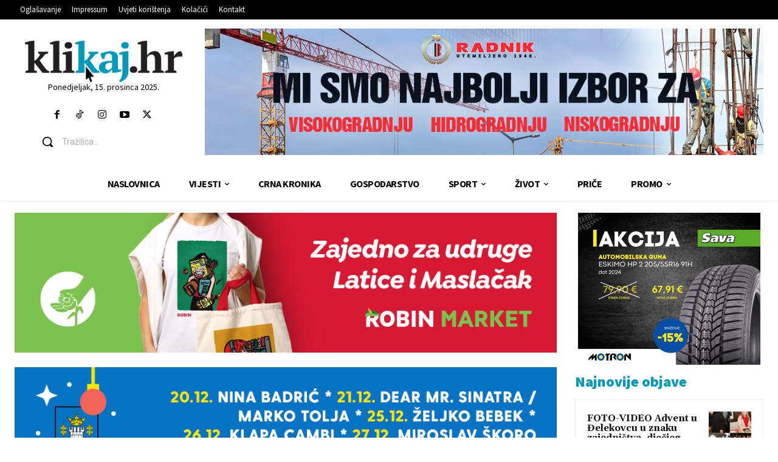

--- FILE ---
content_type: text/html; charset=utf-8
request_url: https://www.google.com/recaptcha/api2/anchor?ar=1&k=6LdbaOQUAAAAAFS5dG7y50EKB7xEMpIocgQ0rO6Y&co=aHR0cHM6Ly93d3cua2xpa2FqLmhyOjQ0Mw..&hl=en&v=7gg7H51Q-naNfhmCP3_R47ho&size=invisible&anchor-ms=20000&execute-ms=15000&cb=bu9oq1s4fmi5
body_size: 48160
content:
<!DOCTYPE HTML><html dir="ltr" lang="en"><head><meta http-equiv="Content-Type" content="text/html; charset=UTF-8">
<meta http-equiv="X-UA-Compatible" content="IE=edge">
<title>reCAPTCHA</title>
<style type="text/css">
/* cyrillic-ext */
@font-face {
  font-family: 'Roboto';
  font-style: normal;
  font-weight: 400;
  font-stretch: 100%;
  src: url(//fonts.gstatic.com/s/roboto/v48/KFO7CnqEu92Fr1ME7kSn66aGLdTylUAMa3GUBHMdazTgWw.woff2) format('woff2');
  unicode-range: U+0460-052F, U+1C80-1C8A, U+20B4, U+2DE0-2DFF, U+A640-A69F, U+FE2E-FE2F;
}
/* cyrillic */
@font-face {
  font-family: 'Roboto';
  font-style: normal;
  font-weight: 400;
  font-stretch: 100%;
  src: url(//fonts.gstatic.com/s/roboto/v48/KFO7CnqEu92Fr1ME7kSn66aGLdTylUAMa3iUBHMdazTgWw.woff2) format('woff2');
  unicode-range: U+0301, U+0400-045F, U+0490-0491, U+04B0-04B1, U+2116;
}
/* greek-ext */
@font-face {
  font-family: 'Roboto';
  font-style: normal;
  font-weight: 400;
  font-stretch: 100%;
  src: url(//fonts.gstatic.com/s/roboto/v48/KFO7CnqEu92Fr1ME7kSn66aGLdTylUAMa3CUBHMdazTgWw.woff2) format('woff2');
  unicode-range: U+1F00-1FFF;
}
/* greek */
@font-face {
  font-family: 'Roboto';
  font-style: normal;
  font-weight: 400;
  font-stretch: 100%;
  src: url(//fonts.gstatic.com/s/roboto/v48/KFO7CnqEu92Fr1ME7kSn66aGLdTylUAMa3-UBHMdazTgWw.woff2) format('woff2');
  unicode-range: U+0370-0377, U+037A-037F, U+0384-038A, U+038C, U+038E-03A1, U+03A3-03FF;
}
/* math */
@font-face {
  font-family: 'Roboto';
  font-style: normal;
  font-weight: 400;
  font-stretch: 100%;
  src: url(//fonts.gstatic.com/s/roboto/v48/KFO7CnqEu92Fr1ME7kSn66aGLdTylUAMawCUBHMdazTgWw.woff2) format('woff2');
  unicode-range: U+0302-0303, U+0305, U+0307-0308, U+0310, U+0312, U+0315, U+031A, U+0326-0327, U+032C, U+032F-0330, U+0332-0333, U+0338, U+033A, U+0346, U+034D, U+0391-03A1, U+03A3-03A9, U+03B1-03C9, U+03D1, U+03D5-03D6, U+03F0-03F1, U+03F4-03F5, U+2016-2017, U+2034-2038, U+203C, U+2040, U+2043, U+2047, U+2050, U+2057, U+205F, U+2070-2071, U+2074-208E, U+2090-209C, U+20D0-20DC, U+20E1, U+20E5-20EF, U+2100-2112, U+2114-2115, U+2117-2121, U+2123-214F, U+2190, U+2192, U+2194-21AE, U+21B0-21E5, U+21F1-21F2, U+21F4-2211, U+2213-2214, U+2216-22FF, U+2308-230B, U+2310, U+2319, U+231C-2321, U+2336-237A, U+237C, U+2395, U+239B-23B7, U+23D0, U+23DC-23E1, U+2474-2475, U+25AF, U+25B3, U+25B7, U+25BD, U+25C1, U+25CA, U+25CC, U+25FB, U+266D-266F, U+27C0-27FF, U+2900-2AFF, U+2B0E-2B11, U+2B30-2B4C, U+2BFE, U+3030, U+FF5B, U+FF5D, U+1D400-1D7FF, U+1EE00-1EEFF;
}
/* symbols */
@font-face {
  font-family: 'Roboto';
  font-style: normal;
  font-weight: 400;
  font-stretch: 100%;
  src: url(//fonts.gstatic.com/s/roboto/v48/KFO7CnqEu92Fr1ME7kSn66aGLdTylUAMaxKUBHMdazTgWw.woff2) format('woff2');
  unicode-range: U+0001-000C, U+000E-001F, U+007F-009F, U+20DD-20E0, U+20E2-20E4, U+2150-218F, U+2190, U+2192, U+2194-2199, U+21AF, U+21E6-21F0, U+21F3, U+2218-2219, U+2299, U+22C4-22C6, U+2300-243F, U+2440-244A, U+2460-24FF, U+25A0-27BF, U+2800-28FF, U+2921-2922, U+2981, U+29BF, U+29EB, U+2B00-2BFF, U+4DC0-4DFF, U+FFF9-FFFB, U+10140-1018E, U+10190-1019C, U+101A0, U+101D0-101FD, U+102E0-102FB, U+10E60-10E7E, U+1D2C0-1D2D3, U+1D2E0-1D37F, U+1F000-1F0FF, U+1F100-1F1AD, U+1F1E6-1F1FF, U+1F30D-1F30F, U+1F315, U+1F31C, U+1F31E, U+1F320-1F32C, U+1F336, U+1F378, U+1F37D, U+1F382, U+1F393-1F39F, U+1F3A7-1F3A8, U+1F3AC-1F3AF, U+1F3C2, U+1F3C4-1F3C6, U+1F3CA-1F3CE, U+1F3D4-1F3E0, U+1F3ED, U+1F3F1-1F3F3, U+1F3F5-1F3F7, U+1F408, U+1F415, U+1F41F, U+1F426, U+1F43F, U+1F441-1F442, U+1F444, U+1F446-1F449, U+1F44C-1F44E, U+1F453, U+1F46A, U+1F47D, U+1F4A3, U+1F4B0, U+1F4B3, U+1F4B9, U+1F4BB, U+1F4BF, U+1F4C8-1F4CB, U+1F4D6, U+1F4DA, U+1F4DF, U+1F4E3-1F4E6, U+1F4EA-1F4ED, U+1F4F7, U+1F4F9-1F4FB, U+1F4FD-1F4FE, U+1F503, U+1F507-1F50B, U+1F50D, U+1F512-1F513, U+1F53E-1F54A, U+1F54F-1F5FA, U+1F610, U+1F650-1F67F, U+1F687, U+1F68D, U+1F691, U+1F694, U+1F698, U+1F6AD, U+1F6B2, U+1F6B9-1F6BA, U+1F6BC, U+1F6C6-1F6CF, U+1F6D3-1F6D7, U+1F6E0-1F6EA, U+1F6F0-1F6F3, U+1F6F7-1F6FC, U+1F700-1F7FF, U+1F800-1F80B, U+1F810-1F847, U+1F850-1F859, U+1F860-1F887, U+1F890-1F8AD, U+1F8B0-1F8BB, U+1F8C0-1F8C1, U+1F900-1F90B, U+1F93B, U+1F946, U+1F984, U+1F996, U+1F9E9, U+1FA00-1FA6F, U+1FA70-1FA7C, U+1FA80-1FA89, U+1FA8F-1FAC6, U+1FACE-1FADC, U+1FADF-1FAE9, U+1FAF0-1FAF8, U+1FB00-1FBFF;
}
/* vietnamese */
@font-face {
  font-family: 'Roboto';
  font-style: normal;
  font-weight: 400;
  font-stretch: 100%;
  src: url(//fonts.gstatic.com/s/roboto/v48/KFO7CnqEu92Fr1ME7kSn66aGLdTylUAMa3OUBHMdazTgWw.woff2) format('woff2');
  unicode-range: U+0102-0103, U+0110-0111, U+0128-0129, U+0168-0169, U+01A0-01A1, U+01AF-01B0, U+0300-0301, U+0303-0304, U+0308-0309, U+0323, U+0329, U+1EA0-1EF9, U+20AB;
}
/* latin-ext */
@font-face {
  font-family: 'Roboto';
  font-style: normal;
  font-weight: 400;
  font-stretch: 100%;
  src: url(//fonts.gstatic.com/s/roboto/v48/KFO7CnqEu92Fr1ME7kSn66aGLdTylUAMa3KUBHMdazTgWw.woff2) format('woff2');
  unicode-range: U+0100-02BA, U+02BD-02C5, U+02C7-02CC, U+02CE-02D7, U+02DD-02FF, U+0304, U+0308, U+0329, U+1D00-1DBF, U+1E00-1E9F, U+1EF2-1EFF, U+2020, U+20A0-20AB, U+20AD-20C0, U+2113, U+2C60-2C7F, U+A720-A7FF;
}
/* latin */
@font-face {
  font-family: 'Roboto';
  font-style: normal;
  font-weight: 400;
  font-stretch: 100%;
  src: url(//fonts.gstatic.com/s/roboto/v48/KFO7CnqEu92Fr1ME7kSn66aGLdTylUAMa3yUBHMdazQ.woff2) format('woff2');
  unicode-range: U+0000-00FF, U+0131, U+0152-0153, U+02BB-02BC, U+02C6, U+02DA, U+02DC, U+0304, U+0308, U+0329, U+2000-206F, U+20AC, U+2122, U+2191, U+2193, U+2212, U+2215, U+FEFF, U+FFFD;
}
/* cyrillic-ext */
@font-face {
  font-family: 'Roboto';
  font-style: normal;
  font-weight: 500;
  font-stretch: 100%;
  src: url(//fonts.gstatic.com/s/roboto/v48/KFO7CnqEu92Fr1ME7kSn66aGLdTylUAMa3GUBHMdazTgWw.woff2) format('woff2');
  unicode-range: U+0460-052F, U+1C80-1C8A, U+20B4, U+2DE0-2DFF, U+A640-A69F, U+FE2E-FE2F;
}
/* cyrillic */
@font-face {
  font-family: 'Roboto';
  font-style: normal;
  font-weight: 500;
  font-stretch: 100%;
  src: url(//fonts.gstatic.com/s/roboto/v48/KFO7CnqEu92Fr1ME7kSn66aGLdTylUAMa3iUBHMdazTgWw.woff2) format('woff2');
  unicode-range: U+0301, U+0400-045F, U+0490-0491, U+04B0-04B1, U+2116;
}
/* greek-ext */
@font-face {
  font-family: 'Roboto';
  font-style: normal;
  font-weight: 500;
  font-stretch: 100%;
  src: url(//fonts.gstatic.com/s/roboto/v48/KFO7CnqEu92Fr1ME7kSn66aGLdTylUAMa3CUBHMdazTgWw.woff2) format('woff2');
  unicode-range: U+1F00-1FFF;
}
/* greek */
@font-face {
  font-family: 'Roboto';
  font-style: normal;
  font-weight: 500;
  font-stretch: 100%;
  src: url(//fonts.gstatic.com/s/roboto/v48/KFO7CnqEu92Fr1ME7kSn66aGLdTylUAMa3-UBHMdazTgWw.woff2) format('woff2');
  unicode-range: U+0370-0377, U+037A-037F, U+0384-038A, U+038C, U+038E-03A1, U+03A3-03FF;
}
/* math */
@font-face {
  font-family: 'Roboto';
  font-style: normal;
  font-weight: 500;
  font-stretch: 100%;
  src: url(//fonts.gstatic.com/s/roboto/v48/KFO7CnqEu92Fr1ME7kSn66aGLdTylUAMawCUBHMdazTgWw.woff2) format('woff2');
  unicode-range: U+0302-0303, U+0305, U+0307-0308, U+0310, U+0312, U+0315, U+031A, U+0326-0327, U+032C, U+032F-0330, U+0332-0333, U+0338, U+033A, U+0346, U+034D, U+0391-03A1, U+03A3-03A9, U+03B1-03C9, U+03D1, U+03D5-03D6, U+03F0-03F1, U+03F4-03F5, U+2016-2017, U+2034-2038, U+203C, U+2040, U+2043, U+2047, U+2050, U+2057, U+205F, U+2070-2071, U+2074-208E, U+2090-209C, U+20D0-20DC, U+20E1, U+20E5-20EF, U+2100-2112, U+2114-2115, U+2117-2121, U+2123-214F, U+2190, U+2192, U+2194-21AE, U+21B0-21E5, U+21F1-21F2, U+21F4-2211, U+2213-2214, U+2216-22FF, U+2308-230B, U+2310, U+2319, U+231C-2321, U+2336-237A, U+237C, U+2395, U+239B-23B7, U+23D0, U+23DC-23E1, U+2474-2475, U+25AF, U+25B3, U+25B7, U+25BD, U+25C1, U+25CA, U+25CC, U+25FB, U+266D-266F, U+27C0-27FF, U+2900-2AFF, U+2B0E-2B11, U+2B30-2B4C, U+2BFE, U+3030, U+FF5B, U+FF5D, U+1D400-1D7FF, U+1EE00-1EEFF;
}
/* symbols */
@font-face {
  font-family: 'Roboto';
  font-style: normal;
  font-weight: 500;
  font-stretch: 100%;
  src: url(//fonts.gstatic.com/s/roboto/v48/KFO7CnqEu92Fr1ME7kSn66aGLdTylUAMaxKUBHMdazTgWw.woff2) format('woff2');
  unicode-range: U+0001-000C, U+000E-001F, U+007F-009F, U+20DD-20E0, U+20E2-20E4, U+2150-218F, U+2190, U+2192, U+2194-2199, U+21AF, U+21E6-21F0, U+21F3, U+2218-2219, U+2299, U+22C4-22C6, U+2300-243F, U+2440-244A, U+2460-24FF, U+25A0-27BF, U+2800-28FF, U+2921-2922, U+2981, U+29BF, U+29EB, U+2B00-2BFF, U+4DC0-4DFF, U+FFF9-FFFB, U+10140-1018E, U+10190-1019C, U+101A0, U+101D0-101FD, U+102E0-102FB, U+10E60-10E7E, U+1D2C0-1D2D3, U+1D2E0-1D37F, U+1F000-1F0FF, U+1F100-1F1AD, U+1F1E6-1F1FF, U+1F30D-1F30F, U+1F315, U+1F31C, U+1F31E, U+1F320-1F32C, U+1F336, U+1F378, U+1F37D, U+1F382, U+1F393-1F39F, U+1F3A7-1F3A8, U+1F3AC-1F3AF, U+1F3C2, U+1F3C4-1F3C6, U+1F3CA-1F3CE, U+1F3D4-1F3E0, U+1F3ED, U+1F3F1-1F3F3, U+1F3F5-1F3F7, U+1F408, U+1F415, U+1F41F, U+1F426, U+1F43F, U+1F441-1F442, U+1F444, U+1F446-1F449, U+1F44C-1F44E, U+1F453, U+1F46A, U+1F47D, U+1F4A3, U+1F4B0, U+1F4B3, U+1F4B9, U+1F4BB, U+1F4BF, U+1F4C8-1F4CB, U+1F4D6, U+1F4DA, U+1F4DF, U+1F4E3-1F4E6, U+1F4EA-1F4ED, U+1F4F7, U+1F4F9-1F4FB, U+1F4FD-1F4FE, U+1F503, U+1F507-1F50B, U+1F50D, U+1F512-1F513, U+1F53E-1F54A, U+1F54F-1F5FA, U+1F610, U+1F650-1F67F, U+1F687, U+1F68D, U+1F691, U+1F694, U+1F698, U+1F6AD, U+1F6B2, U+1F6B9-1F6BA, U+1F6BC, U+1F6C6-1F6CF, U+1F6D3-1F6D7, U+1F6E0-1F6EA, U+1F6F0-1F6F3, U+1F6F7-1F6FC, U+1F700-1F7FF, U+1F800-1F80B, U+1F810-1F847, U+1F850-1F859, U+1F860-1F887, U+1F890-1F8AD, U+1F8B0-1F8BB, U+1F8C0-1F8C1, U+1F900-1F90B, U+1F93B, U+1F946, U+1F984, U+1F996, U+1F9E9, U+1FA00-1FA6F, U+1FA70-1FA7C, U+1FA80-1FA89, U+1FA8F-1FAC6, U+1FACE-1FADC, U+1FADF-1FAE9, U+1FAF0-1FAF8, U+1FB00-1FBFF;
}
/* vietnamese */
@font-face {
  font-family: 'Roboto';
  font-style: normal;
  font-weight: 500;
  font-stretch: 100%;
  src: url(//fonts.gstatic.com/s/roboto/v48/KFO7CnqEu92Fr1ME7kSn66aGLdTylUAMa3OUBHMdazTgWw.woff2) format('woff2');
  unicode-range: U+0102-0103, U+0110-0111, U+0128-0129, U+0168-0169, U+01A0-01A1, U+01AF-01B0, U+0300-0301, U+0303-0304, U+0308-0309, U+0323, U+0329, U+1EA0-1EF9, U+20AB;
}
/* latin-ext */
@font-face {
  font-family: 'Roboto';
  font-style: normal;
  font-weight: 500;
  font-stretch: 100%;
  src: url(//fonts.gstatic.com/s/roboto/v48/KFO7CnqEu92Fr1ME7kSn66aGLdTylUAMa3KUBHMdazTgWw.woff2) format('woff2');
  unicode-range: U+0100-02BA, U+02BD-02C5, U+02C7-02CC, U+02CE-02D7, U+02DD-02FF, U+0304, U+0308, U+0329, U+1D00-1DBF, U+1E00-1E9F, U+1EF2-1EFF, U+2020, U+20A0-20AB, U+20AD-20C0, U+2113, U+2C60-2C7F, U+A720-A7FF;
}
/* latin */
@font-face {
  font-family: 'Roboto';
  font-style: normal;
  font-weight: 500;
  font-stretch: 100%;
  src: url(//fonts.gstatic.com/s/roboto/v48/KFO7CnqEu92Fr1ME7kSn66aGLdTylUAMa3yUBHMdazQ.woff2) format('woff2');
  unicode-range: U+0000-00FF, U+0131, U+0152-0153, U+02BB-02BC, U+02C6, U+02DA, U+02DC, U+0304, U+0308, U+0329, U+2000-206F, U+20AC, U+2122, U+2191, U+2193, U+2212, U+2215, U+FEFF, U+FFFD;
}
/* cyrillic-ext */
@font-face {
  font-family: 'Roboto';
  font-style: normal;
  font-weight: 900;
  font-stretch: 100%;
  src: url(//fonts.gstatic.com/s/roboto/v48/KFO7CnqEu92Fr1ME7kSn66aGLdTylUAMa3GUBHMdazTgWw.woff2) format('woff2');
  unicode-range: U+0460-052F, U+1C80-1C8A, U+20B4, U+2DE0-2DFF, U+A640-A69F, U+FE2E-FE2F;
}
/* cyrillic */
@font-face {
  font-family: 'Roboto';
  font-style: normal;
  font-weight: 900;
  font-stretch: 100%;
  src: url(//fonts.gstatic.com/s/roboto/v48/KFO7CnqEu92Fr1ME7kSn66aGLdTylUAMa3iUBHMdazTgWw.woff2) format('woff2');
  unicode-range: U+0301, U+0400-045F, U+0490-0491, U+04B0-04B1, U+2116;
}
/* greek-ext */
@font-face {
  font-family: 'Roboto';
  font-style: normal;
  font-weight: 900;
  font-stretch: 100%;
  src: url(//fonts.gstatic.com/s/roboto/v48/KFO7CnqEu92Fr1ME7kSn66aGLdTylUAMa3CUBHMdazTgWw.woff2) format('woff2');
  unicode-range: U+1F00-1FFF;
}
/* greek */
@font-face {
  font-family: 'Roboto';
  font-style: normal;
  font-weight: 900;
  font-stretch: 100%;
  src: url(//fonts.gstatic.com/s/roboto/v48/KFO7CnqEu92Fr1ME7kSn66aGLdTylUAMa3-UBHMdazTgWw.woff2) format('woff2');
  unicode-range: U+0370-0377, U+037A-037F, U+0384-038A, U+038C, U+038E-03A1, U+03A3-03FF;
}
/* math */
@font-face {
  font-family: 'Roboto';
  font-style: normal;
  font-weight: 900;
  font-stretch: 100%;
  src: url(//fonts.gstatic.com/s/roboto/v48/KFO7CnqEu92Fr1ME7kSn66aGLdTylUAMawCUBHMdazTgWw.woff2) format('woff2');
  unicode-range: U+0302-0303, U+0305, U+0307-0308, U+0310, U+0312, U+0315, U+031A, U+0326-0327, U+032C, U+032F-0330, U+0332-0333, U+0338, U+033A, U+0346, U+034D, U+0391-03A1, U+03A3-03A9, U+03B1-03C9, U+03D1, U+03D5-03D6, U+03F0-03F1, U+03F4-03F5, U+2016-2017, U+2034-2038, U+203C, U+2040, U+2043, U+2047, U+2050, U+2057, U+205F, U+2070-2071, U+2074-208E, U+2090-209C, U+20D0-20DC, U+20E1, U+20E5-20EF, U+2100-2112, U+2114-2115, U+2117-2121, U+2123-214F, U+2190, U+2192, U+2194-21AE, U+21B0-21E5, U+21F1-21F2, U+21F4-2211, U+2213-2214, U+2216-22FF, U+2308-230B, U+2310, U+2319, U+231C-2321, U+2336-237A, U+237C, U+2395, U+239B-23B7, U+23D0, U+23DC-23E1, U+2474-2475, U+25AF, U+25B3, U+25B7, U+25BD, U+25C1, U+25CA, U+25CC, U+25FB, U+266D-266F, U+27C0-27FF, U+2900-2AFF, U+2B0E-2B11, U+2B30-2B4C, U+2BFE, U+3030, U+FF5B, U+FF5D, U+1D400-1D7FF, U+1EE00-1EEFF;
}
/* symbols */
@font-face {
  font-family: 'Roboto';
  font-style: normal;
  font-weight: 900;
  font-stretch: 100%;
  src: url(//fonts.gstatic.com/s/roboto/v48/KFO7CnqEu92Fr1ME7kSn66aGLdTylUAMaxKUBHMdazTgWw.woff2) format('woff2');
  unicode-range: U+0001-000C, U+000E-001F, U+007F-009F, U+20DD-20E0, U+20E2-20E4, U+2150-218F, U+2190, U+2192, U+2194-2199, U+21AF, U+21E6-21F0, U+21F3, U+2218-2219, U+2299, U+22C4-22C6, U+2300-243F, U+2440-244A, U+2460-24FF, U+25A0-27BF, U+2800-28FF, U+2921-2922, U+2981, U+29BF, U+29EB, U+2B00-2BFF, U+4DC0-4DFF, U+FFF9-FFFB, U+10140-1018E, U+10190-1019C, U+101A0, U+101D0-101FD, U+102E0-102FB, U+10E60-10E7E, U+1D2C0-1D2D3, U+1D2E0-1D37F, U+1F000-1F0FF, U+1F100-1F1AD, U+1F1E6-1F1FF, U+1F30D-1F30F, U+1F315, U+1F31C, U+1F31E, U+1F320-1F32C, U+1F336, U+1F378, U+1F37D, U+1F382, U+1F393-1F39F, U+1F3A7-1F3A8, U+1F3AC-1F3AF, U+1F3C2, U+1F3C4-1F3C6, U+1F3CA-1F3CE, U+1F3D4-1F3E0, U+1F3ED, U+1F3F1-1F3F3, U+1F3F5-1F3F7, U+1F408, U+1F415, U+1F41F, U+1F426, U+1F43F, U+1F441-1F442, U+1F444, U+1F446-1F449, U+1F44C-1F44E, U+1F453, U+1F46A, U+1F47D, U+1F4A3, U+1F4B0, U+1F4B3, U+1F4B9, U+1F4BB, U+1F4BF, U+1F4C8-1F4CB, U+1F4D6, U+1F4DA, U+1F4DF, U+1F4E3-1F4E6, U+1F4EA-1F4ED, U+1F4F7, U+1F4F9-1F4FB, U+1F4FD-1F4FE, U+1F503, U+1F507-1F50B, U+1F50D, U+1F512-1F513, U+1F53E-1F54A, U+1F54F-1F5FA, U+1F610, U+1F650-1F67F, U+1F687, U+1F68D, U+1F691, U+1F694, U+1F698, U+1F6AD, U+1F6B2, U+1F6B9-1F6BA, U+1F6BC, U+1F6C6-1F6CF, U+1F6D3-1F6D7, U+1F6E0-1F6EA, U+1F6F0-1F6F3, U+1F6F7-1F6FC, U+1F700-1F7FF, U+1F800-1F80B, U+1F810-1F847, U+1F850-1F859, U+1F860-1F887, U+1F890-1F8AD, U+1F8B0-1F8BB, U+1F8C0-1F8C1, U+1F900-1F90B, U+1F93B, U+1F946, U+1F984, U+1F996, U+1F9E9, U+1FA00-1FA6F, U+1FA70-1FA7C, U+1FA80-1FA89, U+1FA8F-1FAC6, U+1FACE-1FADC, U+1FADF-1FAE9, U+1FAF0-1FAF8, U+1FB00-1FBFF;
}
/* vietnamese */
@font-face {
  font-family: 'Roboto';
  font-style: normal;
  font-weight: 900;
  font-stretch: 100%;
  src: url(//fonts.gstatic.com/s/roboto/v48/KFO7CnqEu92Fr1ME7kSn66aGLdTylUAMa3OUBHMdazTgWw.woff2) format('woff2');
  unicode-range: U+0102-0103, U+0110-0111, U+0128-0129, U+0168-0169, U+01A0-01A1, U+01AF-01B0, U+0300-0301, U+0303-0304, U+0308-0309, U+0323, U+0329, U+1EA0-1EF9, U+20AB;
}
/* latin-ext */
@font-face {
  font-family: 'Roboto';
  font-style: normal;
  font-weight: 900;
  font-stretch: 100%;
  src: url(//fonts.gstatic.com/s/roboto/v48/KFO7CnqEu92Fr1ME7kSn66aGLdTylUAMa3KUBHMdazTgWw.woff2) format('woff2');
  unicode-range: U+0100-02BA, U+02BD-02C5, U+02C7-02CC, U+02CE-02D7, U+02DD-02FF, U+0304, U+0308, U+0329, U+1D00-1DBF, U+1E00-1E9F, U+1EF2-1EFF, U+2020, U+20A0-20AB, U+20AD-20C0, U+2113, U+2C60-2C7F, U+A720-A7FF;
}
/* latin */
@font-face {
  font-family: 'Roboto';
  font-style: normal;
  font-weight: 900;
  font-stretch: 100%;
  src: url(//fonts.gstatic.com/s/roboto/v48/KFO7CnqEu92Fr1ME7kSn66aGLdTylUAMa3yUBHMdazQ.woff2) format('woff2');
  unicode-range: U+0000-00FF, U+0131, U+0152-0153, U+02BB-02BC, U+02C6, U+02DA, U+02DC, U+0304, U+0308, U+0329, U+2000-206F, U+20AC, U+2122, U+2191, U+2193, U+2212, U+2215, U+FEFF, U+FFFD;
}

</style>
<link rel="stylesheet" type="text/css" href="https://www.gstatic.com/recaptcha/releases/7gg7H51Q-naNfhmCP3_R47ho/styles__ltr.css">
<script nonce="cxnJpVhQPYLwZnSxGPbLOA" type="text/javascript">window['__recaptcha_api'] = 'https://www.google.com/recaptcha/api2/';</script>
<script type="text/javascript" src="https://www.gstatic.com/recaptcha/releases/7gg7H51Q-naNfhmCP3_R47ho/recaptcha__en.js" nonce="cxnJpVhQPYLwZnSxGPbLOA">
      
    </script></head>
<body><div id="rc-anchor-alert" class="rc-anchor-alert"></div>
<input type="hidden" id="recaptcha-token" value="[base64]">
<script type="text/javascript" nonce="cxnJpVhQPYLwZnSxGPbLOA">
      recaptcha.anchor.Main.init("[\x22ainput\x22,[\x22bgdata\x22,\x22\x22,\[base64]/[base64]/UltIKytdPWE6KGE8MjA0OD9SW0grK109YT4+NnwxOTI6KChhJjY0NTEyKT09NTUyOTYmJnErMTxoLmxlbmd0aCYmKGguY2hhckNvZGVBdChxKzEpJjY0NTEyKT09NTYzMjA/[base64]/MjU1OlI/[base64]/[base64]/[base64]/[base64]/[base64]/[base64]/[base64]/[base64]/[base64]/[base64]\x22,\[base64]\\u003d\\u003d\x22,\x22w4Y5wrfCtlHCksKlGMO4w6vDrSQdwrFYwohlwpNCwrLDmlzDv3rCgF9Pw6zCmsOLwpnDmV/CgMOlw7XDgXvCjRLCgB3DksOLenLDnhLDqMOUwo/ClcKcMMK1S8KBHsODEcOUw7DCmcOYwrDChF4tDgAdQlJmasKLC8OZw6rDo8O5wq5fwqPDjFYpNcKjSzJHLsOvTkZ4w4ItwqEeGMKMdMOEGsKHesO8GcK+w581eG/DvcOiw4s/b8KRwqd1w53Cs2/[base64]/CoQQQUsKGIcOZQcK2w4/Dokp0Gn/CksOlwqEew6YpwqjCt8KCwpV3f0gmD8K/ZMKGwp9qw55OwpQgVMKiwpVww6tYwrYjw7vDrcOoNcO/UDN4w5zCp8KxM8O2LyjCqcO8w6nDncKMwqQmacKzworCri3DtsKpw5/DqcOmX8OewrrCiMO4EsKUwp/Dp8OzVcOEwqliKsKAworCgcOba8OCBcONFjPDp0sAw45+w53Ck8KYF8KFw6nDqVh5woDCosK5wphNeDvCoMOubcK4wozCtmnCvxY/[base64]/ClAMCwr44Q8OLw68YwqwkLMOUWcK7w7bDoMKWYsKcwrABw5jDkcK9Mh0ZL8K5EzjCj8O8wo9fw55FwqQkwq7DrsODa8KXw5DCssKbwq0xVl7DkcKNw6/[base64]/CiHnDisORw4YxwqnCvlLDphkERgzChncETMKtFsKCO8OGesO6JcOTQF7DpMKoBMO2w4HDnMKCNsKzw7dVOSrCllnDtAvCrcOsw7RRAWHCuynCqXBIwr5jw6pTw41XRnpQwqwYHcO5w5Fxwo50M3HCn8Oyw4HDh8OwwowSOhzDpDkeIMOEWMOdw4QLwpvCgMOia8O5w4/DgSHDlD/CmWLDoWXDr8KKJVfDoC1DImTCqMOCwojDhsKRw7HCtMOmwoLDszdhPidnwrPDnS9rYS0UEEo3QcOFwonCoSY8wqrDtwVfwqwIYcK7JsOZwpPCocORUg/Di8KsDEYFw4vDmMOiGxUtw7dMRcKlwrjDm8ORwpUNwoplw5/CkcK9C8OqdX4BbcORw7owwpjCgcKQesKYwpLDnn7DhMKNHcK8RcKyw5tgw5vDpTVJw6LDu8KIw6HDumnCnsOROcKfKFdmBS8bJBVIw4p1ZMKPLMK2w4zCjcOpw4HDjgHDgMOpBEDCsVzCmMOHwoVmKw8swpVMw6h0woLClMO/w7jDicKvY8OWD3Mww6MOwqlFwpU1w4/Dt8OURSTCgMK7MUzCpw7DgTzDh8ORwpDCtsOqUMKsRsKDw4M/EsOhCcKyw6YBWXrDjUrDkcONw6PDnUEMHMKfw740ZlEobCMEw7DCrWDCjFgMYXLDpXLCkMKvw4fDtcKRw5/CvUhXwpjCjnHDscOnw7jDhkJDw5NkC8OQwozCq2YqwoPDhMKVw4VvwrfDh2/DqnHCp3LClsOjw4XDuzjDpMKnZMO2ZA7DqMOCZcKUEn10ccKnWcOpw4TDmMOzU8K+wrLCi8KLTsOaw4FRw5LDk8Kew49JC3zCoMOjw5IaZMOffifDv8KoUR/ChFd2f8OsAznDlQgsWsO8OcOHMMK1fTJhfQoGwrrDsX4Zw5YxKMOsw5XCiMOkw7RYwq1owoTCucKcesONw5pYdQzDvsOCfsObwpdNw6kaw4/CssOXwoQVw4nDpMKdw6Uyw47Di8KpwozCrMKdw7NBBkTDlcOYKsOcwrvDjng3wqnDkXRkw7Qdw78fMcKSw4JCw7F8w5/Cih4Hwq7CtcOELlbCvRVIH2ARw5d3PsO/ViQJwp4ew4DDgsK+DMKQZsKiQiDCh8OpbBjCi8OtBWgfRMOiw67DhnnDqEUlZMK/N37DiMKoQhFLe8Kdw4fDlMOgHXc6wqzDuxHDt8KLwrvCpMOew6oTwoPClDoIw5l9wohKw4MVSQTChMKzwpwawr5SMkchw5AUG8OYw4nDqw1gKMOlWcKZHsKow4HDvMOTP8KQB8KBw6rCmQ/DnFHCnz/CmsKHwo/[base64]/[base64]/wr1jWsKFw4nDhMOSw6Y1I8Oiw7TDl8OWw6oCFyXCgcKOZ8K4VBXDryI6wqnDkXvCk1hfwrTCqcK/[base64]/Ch8KQY2bDscKvw4t6LkdaMcOQecK9DhEtE1LDmHLCtn0Kw4jDjsKSw7BeRQ/DmE5ATcONw4/CjDLCvGPCj8KGc8Oxwok/G8K3FVl5w4k4CMOlKT1qw67DpHIQI2Bmw4LCvUQawo1mw7oOZwEUUMO4wqZow7laDsOww5ADa8KbDsKCax/CqsOFOlBcwr3CkMK9IyooCBjDu8OHw598JBI5w60QwrTCnMK6dsO7w6MMw4jDiEDDhsKowoTDr8OJWsOFAsOiw4PDm8KDSsKgN8KuwrLDsWPDoGPClBRMMijDv8O/wqjDnijCtsOmwoxZw47CtkIbw7nDtQI7WMKVe2XDkWbDtCXDshbCksK/wrMCGcKlQcOMCMK3ecOrw4HCj8KYw45/wotIwoQ+DXvDuHbDsMKxT8Okw4AUw4LDr2nDt8OmXDIsNsOMaMK5fmHDs8OHPTRcacO7wq8IGWrDgkwVwrEadcKADHQqwp/DqFHDjcOiwpJoE8KJwqTCknYUw7pSVsKiQi/Chx/DtAIOdyzCt8OEwrnDvDweIU8WJsONwpR1wq9fwqbCsTIWHgHCiz3DmsK7bRfDgMOtwpMBw5AFwqgxwpxCW8KCNG1FasODwqTCr3NGw6/DssOuwo5ubsOKNcOtw4pLwo3CtRbCg8KOwo3CgcOSwr9iw5jDt8KTRDVyw6nCrcKzw5YWUcOyRQUiw5s7QlPDjMOqw6BuXsOoWixNwr3CiWJiOk9gAMKXwpTCt19cw4lzZcKvCsOnwpPDn2HDkDTChsODTMOwZhvCksKYwpnCmEEowqZzw7dCG8KKwppjTA/[base64]/CoCbDusKlQUJ6CMOUDcOfw4zDgX5ywq/DgXLDjF/Cm8O8w5lxU3/CrMOpZxBNw7cKwpwXwq7CgMOaX1k8wpbCq8Kaw4gwd2fDpMOPw5jCtnxNw67ClsKQPBt2JMO2FsOtw4/DtTLDi8KOwpnCgsO1I8OYVMKWJcOMw6HCiUXDt2xHwpPCq0RMAB5xwrAGbm0mwonClmPDn8KZJcOCW8OSX8ONworDl8KORsOswrrCisOfYcOFw6/DncKAJQPDjjbCvFzDpxQ8UCEbwq7DhzDCtMOVw4bClsOowqJDJcKKwqV5HyxswrVcw7JrwpLCg3QRw5HClTlLNcO+wpPDqMKzdVDClsOSFMObHsKBCg86TmfCqsK6ccK4woF7w4/CjANKwoYcw4vCkcK4bGZWRhoowpjDuSnCl2LClFXDrsOWN8Orw6zDiALDvcKCYknDmwpTw4IUGsO/wo3DocKaPsOUwrzCjsKBLUPCplzCli3CmnTDkwc0w600YsO8WsKGw5ojO8KZw7fCv8Ksw5A4EE7DmsOfA0BhB8OXe8OPfQnCqjjCgMO0w4onNB3ClQdgw5U/BcOJK3JzwoDDssKQKcKrw6fCnBVDVMKYZktGKcKtfi3Do8ODZ2vCi8KIwqpHNcK+w6/DusOVGnkKQyPDrH8OSMK1RR/CjMOxwp3ChsOdGsKyw4wzbsKQScKUVm82Iz/DqANhw4gEwqfDpMO6JMO0a8Oxf3J3eR7DphYkwq/Cu0fCsydrf2gZw7x5UMKew6V9XVvCqcO4OsOjb8OLD8OQYVdKPzPDp2fCusOkUMKhIMOHw6/[base64]/CmcOpw5TCtcO6w4QsHcKMO0oKJEBsVsOAacOLasOUWwvChhDDo8O7w5plRGPDp8KBw47DpRpHVsKHwptUw6Jtw5EbwqXCnVlUR3/Dtm/[base64]/CoXbCkMK+wqNPw4c6w7kYwrsuwr/DghQWHcOJcMOBw7HCu2Fbw71xwrUHBcOmwpLCvj7ChcKQPMOEIMORwpfDswrDnSZjw4/CuMO+w5Zcwpdww4TDscOKdi/Cn1MIFBfCr2rCmx/DqzhDOTrClMKFJDRawqDCgl/[base64]/TcKIwrLDvz9tI8KEHsKHXcKrDMOEAS7DjVzClcKteMKDH09ww4ZYISPCvMK1wr4qd8KfM8K+w5TCpALCuDHDhB8fEMOBY8OTwoXDpCDDhCxRSHvDlkNjwrxvwqxkwrXCi27DmMKeci7Dl8KMwo14KMOowqPDmG/DvcKYwrs3wpdHd8O/fMOvGsK8YsKHEcOxamvClUnCmMOLw6rDpyXCsjY+w5wSLlzDrsKkw6/DscOndFjDgQbDocKRw5XDgW1LecKpwo91w5LDhz7DisK3wqVQwp8LaWvDgSMhWxvDv8KiFcOAA8ORwrjDtGx1YsKswph0w63Cl39gT8O4wrMywpXDhsKyw69/wqszFTdiw4wHGQrCjMKBwowyw6nDoTwQwrUHaH9JWgrCv0FkworDnsKaccKKBMOVUQrCiMKQw4XDgcO9w7xtwpZlAH/CohTCl055w5DDljggE1rCrlZZQkA7w4DDscOsw4ozw7TDlsO1DsKAMMKGDMKwC09Qw57DvzjCqxHDuA/CtU7CuMKNAcONX3kcLFdqHMOGw4kFw6JgXcKBwofDr2gFKRUUw7HCtzsXPh/DuTQdwovCnwEII8KjasK/wrXCmk9HwqcMw5bDmMKIw57CuSU5wodMw4lDwoLDuzxyw6cHPww9wpoUKsOpw4jDqgwTw4QwCMOVwpfCisOLwrXCpyJSFX0VNDHCm8KZcWfCqT1KIsKhAMOqwrpvw5bCi8OWWV5EQMOde8OCS8OHw7E6wonCpsOOIMK/DsOUw7dkA2dUwp9/wptxejkTKFHCqcKARE/DkcOkwrLCshbCp8KmwoXDqBEmWwEZw7LDsMOrTmEzw5d+HycJLR7DqCwsw5PCosOvPBw3WWs+w6HCuC7CnRTCkcK4w7nDogBEw7dFw7A1JcOlw6HDpl1Kw6IgFnxMw6UEF8K1Og/[base64]/QndtVUhneglbwrhQwpDDqFURw542w6kiwoE4w7I6w4UwwoE1w4bDrg/CghZ1w63DiGlQEVo4Un4hwrV/Ng0jRXPDhsO1w5vDgXrDqE7DiXTCr1IrMVNaV8OrwqnDpgdoRMKNwqB5wrjDvMKAwqpqwoMfR8Ooe8OpLRfCgMOFw6lud8OXwoJKw4bCkQvDtcO0JhDDqVoyZVTCmcO7fsKXwpsXw5TDocO3w4/Cv8KAHsObwoJ0w4nCpRHChcOSwpDCksK4wq1rwq53OHALwp0oMsKsNMOVwrgVw77ChcONw6wXKhnCoMOWw4PCjQDDmcO+RMOmw7HCkcOjw7nChMKnw6vDoxEaIWQvAMO0ShXDpDLCi2ILRH0CUcOfw5DDpsK4YsOvw5s/F8KDNcKjwqUrwocPY8Kvw5QPwofCpEktQlgZwr7CqULDiMKqIVTCgcKvwrk8wqHChgbDuzIUw6AwBsK5wpQiwpU4CEnCtsKAw7Y1wpbDmj3CiFZVBA/DksOIdAJzwrx5wopeM2fCnQ/[base64]/DjMKwdUBew4jDlMO3w6cGwovDuyTCpE/[base64]/[base64]/DksKxacKBBjDCvMOALQoDeAcBw6sxWsKOwrjCscOfwocjfcKvI2IwwqbCm2FzbMKvwojCgER7f29YwqjDjcOGdsK2wqnCvQkmRsKIfQ/DiHTCtB0hw5d2TMOuYsKmwrrCjSHDmQofTcOsw7N+ZsOOwrvDisK8w7k6MG8Lw5PCi8OiUFNuDGHDkhIFbMKeLMKJC0VPw47CrRnDn8KIKsOlVsKTJMOURsK8KcOswrFxwqt/PDDDkx4FGG/DjjfDglYMw4sSSzZLdSEdOyXCm8K/[base64]/[base64]/w7Uuw7rChsOfwr9ifRFFIcKFw7B6wr7DvcO3QsOlHMOow5DCj8Kte1YYwqrCj8KhOcKGS8KBwq7ChMOqw7V0RVsldsOudUV3MlopwrjCq8KXTxZME2QUOsK/[base64]/DpxzCqkrDkSrDqiccw6fCgcK+D8Oiw4k9wpc+wqjCosK2SnBTE3Bpwr/DocOdw5Aawo/DpHrChjN2X2bCosOARzzDuMOJWlHDtcKcWGPDkSnDlsO5CjrCpBjDkcK4wqFWUMOQCnNKw7hRwr/[base64]/[base64]/VEXDv8Kff8OPIcKzHxJdXcOPPsKZamZNHgjDqMOFw7RhYMOHbHE8HHF5w4zDtMOyEEvDmzDCpXTDj3jDocO0wqIkNcONwrTCvQ/Ct8K/YDHDu106Ux1NSMO4ecK9WmXDuihFw4YzCzfCucKuw5bCjcOHBA8dw5HDlExMVBDChcK7w6DCl8OVwp3Cm8KbwqXDt8ODwrdocnHCm8KfGHsCL8K/w5Uqw4PChMOOw4LDoRXDjMKqwrzDoMKHwp9ZTMK7BUnDj8KBesKkbcOYw5LDj0kWwosJw4AICcKBVBnClMKJwr/[base64]/E18tcsKXUx7CvsKmw6rDg8OlKnHCtcKrc2TDu8OfX0XDvj5Iwr3CpWgcw6rDtDdxDDzDrcOBR00tUil4wrHDqn1vCGgSwqZNEsOnwqEVCsKMwoQSw5gbUMOYwr/DpHYHwoHDi2vChMOOcWbDu8Ond8OGXcKEw5zDmMKRLmEEw4fDpTt0HcOUw6EiQgDDoCEtw7pJPUJMw5fCs3Z8woPDgcOHXcKNwpzCgTbDgUE7w5LDpDxufxpzGXnDpGx6BcOwWh/CksOcwoJMRAFtwqohwooaFFvChsKMflxMPEERw5LCt8OYVATCjHrCvkcyTcOUfMOtwoIqwprCkMO1w6HCtcOjwp8OI8K8wpJnFMKbwrLCiwbDm8KNwrvChE0Rw7XCg3DDqiLCj8OIIizDoDcdw7bCpBFhw5rDgMKzwoXChWzCgcKLw49Ww4fCmE3Cs8KKcAszw5/Cky/DmcK5JsKWe8Ohak7Ci31HTsK4TMKxCDzCtMOkw49IGiHDuEhzGsKAwrDDnMOEFMOIG8K/O8Kow63DvFTDtjTCoMKmLcK0w5FzwqfDqU1+c2bCvBPCtl4MX018w5/DnGLCp8K5KRPCgMO4UMK9D8O/X0PCiMO5w6fDmcOwUDfDkW/Dmlc4w7vDucKTw7DCksKTwphSelvCu8KgwosuL8Omw6nCki/DgsO9w4fDv1BWFMOdwrULJ8KewqLCiCd5KlnDknIew4TCg8KOw5IwS2/[base64]/wpLChVUTLXw7wpdsw7/DnCbCqx8jwrXCpQNhKl7CjnNzwoLCjB3DhcODemdqPcO6w6zCrMK9w48zPsKZw43DjzvCogfDlV05w51AaEE/w4dlwrQmw4UuFMOtdD7DjMOvByTDplbCm1/[base64]/DqcOAe1/[base64]/DgsOyX8KTVVjDkWDCiQvDtsKcwpXCp8OVw53DogUbwqTDlsK3GMOyw4EOVcKXcsKVw5tCXMK1wqQ/JcOYw4jCkBEkBhrDq8OGcSgXw49cw53CicKTFsK7woEIw4fCv8OeJXkmTcK7KsOmw5XDqGDDu8KTw7rCh8KsGMOIwoLCh8KuFHHDucOmGMONwohcCh0YOMOCw5F5IcORwo7CvCbDpMKeWTnCjVnDiMKpIsKKw5PDmcK1w6A+w4gzw6Mww5c2wprDhgtTw7/DmcO5XmVLw6Y6woBnw740w4McJ8KqwrPDoj9eMsOSO8OJwpHCkMOIOS3DvlnDnMOYRcKZZATDp8Opw4vDs8KDZifDnxwxwoA0wpDCqwR6w486f1/[base64]/by1IPcKufVHCmQwrw4LCscKRCcOaw4rDiSfCixPDh0vDigfCk8OWw6PDo8KEw5IJw73ClWXDtMOlOyZ2wqAGwrHDnMK3wobCqcO5wqNewrXDiMKhEWzCtU/[base64]/w4/DksOnasKWwr/CsQ9hRn7Dr8Oew77CkQvChsOaecOmdMOBSxrCtcONwr7Dp8KXwofDrsKNcz/DlW07wrp1YcOiGsO8G1jCmCJ8Jjkaw63DihU6ckNqUMK1XsKawogdw4F3JMK1YzXDiUPCt8KFdX7CgRtnJ8OYwr3Cl3PCpsKSw7h7SgbCtcOtwofDuAQow7nDrHPDkMO6w5TChybDhXHDrcKEw4lTLMOCAcKsw79gRFjCvkgtWsO5wrU3wpfDsHvDlR/DssOQwpvDnlnCqcKgwp7DlcKUEEhrKMOewrHCj8OyF2vDnFLDpMKMe0PDqMK3csOGw6TDiybDisKpw4vCtQtvw4IcwqTDk8K7wpXCrzZNXB/Ci0HDg8OyecKMJjgeHxoyL8KCwrd2w6LCr14lw5URwrRTMG5zw59zAAHDmD/DnRJTw6oIw6bDusO4fcK9U1kqwpLCn8KXGyRAw7s/w4wtJGfDucKKwoYMf8Ojw5rCkxACasOnwrLDtBBxw7hREsOMUl7DkWnCjcKdwoVuw5PCqMO5wofCkcOiL1LDgsOKw6scPsOKwpDDgmQpw4BKH0B/wolCw4rCmMOtaAJlw5Mqw6jCnsKSX8KEwo9Zw4k6XsKewqAFw4bDhBd8exAwwoEGw7/DmsKzwrHCuUtmwokmwp/DqhbDqMOhwrgNbMOUEz/CkXwIaXnDncOVLsKPw75fWXTCqTgVW8OJw7zDv8OZw5/CqcOEw7/CpsO4dSLCgsKFLsOhw7PCoglxOcOQw53CvcKcwqXCshvCisObCSRyYcOGM8KCczxKUMObOR3Cq8KOEQY7w50aWmVUwoHDg8Ouw7rDqMOObwJdwrAlw6o9worCmRBywpUAwpbDucOTRMK4wo/CgWLCucO2JgEvJ8KSw4HCmSceb3zCh3nDtxwRwo/DvMKOOU/DpERtB8O4wqDCr3/DmcOPw4Rhwql9dWYULiNgw77CkMOUwpB/GTrDuD7Dk8Ovw7TCjy3Ds8OwKCDDisKsDcKCTsKvwpPCqRXCp8Kmw4HCqA7DtMORw5rCqMO8w7VDw5V3ZcO3aizCgcKHw4DCkEfCo8OLw4fDryI7YcOjwq/[base64]/wq5LKsODw4coCsKpwpDDl8OxwqY3wofCpcOnRsKYw5TDgMKIH8OuScK2w7RPwoXDhBpLG1/[base64]/X1HCkzdtwp/Clk1hX8OuwpRFRmLDrMKxXGbCqMOWb8KWMcOmEMKvO17Cu8Ojwp7Cs8Kxw4HCuQRGw7Eiw7EVwptRbcKuwrcjLGDDl8OdWkPDuRstfl8cCCrCocKAw77DpsKnwobCjFXChgx/MxnCvkpNC8K9w6DDmsOiwpDDmcO4WsO2f3nCgsKNwpQrwpA6L8OSTcObZcKgwrwBIiBKTcKqSsOuw6/CvE9KKljDgcOBHDQyWcKHU8OwIitREsKqwqV9w6llVGvCsXYbwprCozBNWjUaw6/DqsKFw44SEl/DhsOkwoUUfClJw4cmw4tJJcKxdQLCv8ONwpjCiSV8EcO2wot7w5MjPsOMfMOcwpQ7TEoaQcKMwprCkznCohc5wo1Mw5/[base64]/CnhoSdXfCiTvDrgJDw6Q3woLCjChLw7HCmMK+wr8MVALDimjCtMO1FHjDlMKswpMTKcOiw4LDgCdjw4oTwqLDkMO9w6gZw4RpBlfDkBQ4w4pYwpbDmcOaGE3CoG8HFmzCocOKwr8iwqTCuRrDg8OBw4vCrcK9OkI3wqZvw78AO8K9a8KWwpPDvcO6wrfDrsKLw4QObx/Ch3lpAlZow59mDsKdw7N3wr5swpzCo8KscMOmWxDCgGTCmUrCosOwOmBUw5zDt8OAf3vCo2kwwoTDq8K9w67DqQogwpYKXXfCtcOmw4BGwphzwoYiwqfCgzHCvMKLeDnCgE8AB2/DtcOew5/[base64]/wp4gw79yacOUwrPCjAR8wpZ5R20Gwp53wpV2HsKvXsOIw6/Cm8Ojw4gOw7jCjMKuw6nDq8OFF2rDpCXCqEodTTd9JmLCu8OJZsKAV8KsN8OPG8OHZsO0DsOTw57DmwEvUMOBb20Nw6PCmAXDk8OHwprClATDiDgMw4M5worCmkcPwp7CuMKJwrzDrGLCg2/DtD7Cq1Aaw7/[base64]/CnMK8GCzDvMK8w5DCkMOQw5vCv8KAwp0gwowIwq5oYSRUwo4ewrI1wo/DlQLCr3tNASpHwprDkRBSw6bDusKhw7fDugQ6BMK3w5NQw7LCnMOya8O8GhPCjRTDvnbCuBUtw59fwpbCqztMQ8O4b8K/K8K9w4xtFVhYLxvDvcOFU0QMw57CvFrCh0TCosKPUcKww4IlwplvwrMJw6bCmwvCgA9bZTgOGWDCgxzCoy/[base64]/DrMOiwrfCtsKuf8OACk92wqJ8w6/Cl8Oxw4DDsSssYHxhCQh7w55vwqI8w5UseMKLwpF7wpYKwpzChsOxN8K0JCtLbT/DksOzw6ZRKMKgwr9qbsKtwqEdG8OWVcOGU8KqXcKPwobDmn3DosOMfjpDT8KWwp96woPDqGZMbcKzwqk8GRXDmwwLPkEsZjDDjMKew5vCiX/CnsKQw70dw4kswqgwIcO7w6o/w487w77Di2J2LsKyw6k0w7YjwqrCim81K1bCkMO8cQ9Iw5DDv8OWwrnDiXfDp8OaaUUTABAqwr4+w4HDlC/CiSxSwr40dG7CqcK5bcOPQ8K1w6PCtMKpwr7DgSbDlm5Kw4nCgMK7w7hfOMKzb0DCqsO5TX7DjT9IwqhiwrwtNFfCum8hwr7CusKzwocXw4U/[base64]/[base64]/CrR/CgsK/wqfDjnTDmHHCrsO0w7jDmcOZEsKADsKbw5RYFsK1wrssw4DCrsKQVsOiw4LDrlFowoTDjQwOw6FTwovCjTAPwoDDqcOJw5JJNcKOXcOUdBXCmyR7VUQrOsO6IsKkw6cmMk/DjU7CmHXDu8K5wr3DmR0OwonDtHfDpS/[base64]/wr5Cw5fChzoqw5dGwqnDssORPz0Sw7FmbsKDCcOBHzpYw6zDgsO+TwdqwpLCgxcsw7psCMKmwo4QwoJiw4MPDMKOw7sPw6IhcSxoaMO6wrQLwoHCn1UOcmXCkFoFwr/DscOIwrU+wqHCpgBZf8K2FcKACnV1w7kVw5nClsKyD8Orw5dMw5oMJMOgwoYsHgxYEsOZNsKcw5/CtsOMCsOXHzzDmiwiOhlWTXN8wrbCrsKmIMKCJ8Kpw7nDqTLCsC/CkAFFwr5sw63DrXoDOxV5UMO7TDNLw7zCt3DCu8KHw6ZSwrXCpcKXw5zCjMKQw4V+wofCr1hZw4TCgsK/w7XCvsOvw5fDsxMhwrtdw4bDosOKwpfDqmHCk8O/w79FMgBCGljDt3BVZBDDtRrCqAlrbMOYwofDpG/Ct3NvEsK7wo9jIMKCRQTCnMOAwotQKsOFChbCqMO3wo3DtMORw4jCs1PCh086Ug4Pw5rDg8OjCMK3XElBB8O+w6hiw7bDqMONwpbDhsKNwqvDr8OGJHfCgWABwpdWw7DCg8KBfDHDuSdqwogqw4XDt8Osw5PCm3sbwrLCkFEBwr9vBXDClsKow7/[base64]/[base64]/DhsKaQxzCkTTClCNRVcKyw6kBwq/DvMKBwopGwr10w5Q9BEUsLWYrFnzCmMKDRcKJcCw+NMOawq0JQcO3w5hlasKOCQ9Iwo1AAMOHwovCl8KvQxRgw4VOw4XCuDjCscKFw4NmPB7CuMKcw4zCrmlIf8KWwrLDvl7Dl8Kmw7V1w5F1GHLCpsO/w7DDtXnDnMKxd8OZViNqwqjDu2QQOz0jwoxDw6DCuMOXwoTDhsOuwpjDhlHCtsKww5Mbw4VUw6VvLcKqw7TCg0XCtRXCoxJDH8KdEsKrOEUCw4wOKMOJwokpw4V9eMKCwp4Hw6ZYUcOZw6J4I8O1H8Oqw5IPwrE/bMOFwpl7a0pwdyNbw4klIzXDhUl9woXCpEPDnsK+JB3ClcKowrDDh8O0wrY+wqxQOhYSGnJ3C8K2w486GE4Aw6QreMKmwqrCocK1REvDicKvw5h+cSjCghYTwoJbwpoaAMKawpvCpW0TR8OJw7k0wr/DkzvCnsOUEcKzMMOxAU3DkSHCocOwwqnCo0k1WcOYwp/DlMOCESjDv8OHwpVewqPDvsOgOsO0w4rCqMO8wrXDv8OFw7rCj8OpSMKPw7rDqWg7GUfCtMOkw5HDvMOkVgs/PsO4fhliw6ILw57ChsKLwqvCj3HDuEQzw5EsHcKHJMOtRcKCwo0lwrfDsG8qw5ddw67CpsKow6MYw5Mawq/DtcKiQgsOwrNPHsKdbMOKV8KCaivDih8jU8OSwoLCksO6wpYiwohZw6Bnwox7wpoZcVLDuQNXb3nCoMK8w4MDMcOxwrguw5PCi2zCmRJfwpPCmMK/[base64]/AsKkTk9Hw7rDkMOQw4Z5wpvDvk/Cn8OlwoPCsUTCmQ3DoUkqw7nDr2p1w53CpBDDsEBewoTCpkLDg8OQWH/[base64]/RVtcwonDvTnCmMO7dh3DosOiTRdmwqc8wqxpwrFPwrDDog1Ow5fDrCTCq8OMDFTCqAczwrjClTUvZ1XCoj9xMMOqc0TCsFspw4rDmMKBwrQ9YXXCv1wpPcKMUcOXwrLDnk7CgGDDm8K2VsKuwpPCgMOfw6AiAD/DtMO/GcKkw6ldCMOrw74Uwo/Cr8KmEsKAw50ww5E1O8OZcRPCgMO6wo5pw4rCi8OpwqvDp8OkTi7DrsK6Fy3Cl2jCqlbCrsKrw5A8RMOyC0NFB1RDOUNuw5XCvygXwrDDmUPDrsOhw5oBwonDqVoseh/CvX9mMnfDg28Xw4wfWm7Co8O7w6jCrhh4wrdjw7bDl8OdwpjCuX/[base64]/Q8KVwrFkMGdQHzcZw7VIwoAkwoXCn2JRasKBUsK6a8OXw7rDnSBPCcOQwqbCuMK7w5PChsKzw4rDsiVfwpNhHiPCv8Kuw4ZHJsKhWW5LwqgeZcO+wrHCl1oNwqnCjUvDm8O8w5UfFi/DqMKMwrs2ZhjDjsOsJsOJUcOjw7NTw7UhCxjDhcODCsOuP8OkGGHDrxcUw4PCqMOyPWvCh0bCqAhrw7vCpi83YMOCH8OQwoDCvHMAwrHDtWLDhWbCh2PDl3LCkWjDncKfwrUAQsKJXl/[base64]/[base64]/CpsKUwqtrw7/[base64]/w4PCnF9bwpBfwr/Dk3TCnzrCmcONwoPCmwBBTsKdwp/CmxXCvzkJw6J3woXDlsK/Uj1Wwp0cwqzDmMKbwoJGMEbDtcOvOsO/E8KJBUYwbSZNKMOZwqpEEwXCjMOzRcKdVcOrw6XChMOEw7d1asOMVsKBMVFdfcK4XcKUPcO4w6sZMcOKwqvDu8OIdXvDkH3DicKMD8OEwrUdw67DtsOiw4/Ci8KPIXrDj8O3GmrDusKsw4XCi8KcS1HChMKjNcKBw6spwrjCscK5Tj3CiHB6QsK3wp7Cug7Ck1Zcd1LCv8OJAVXDoHrCrcOHMDAgOE7DvTvCqcKoIBDDmXHCtMO4XsObwoMSw5zDicKPwqpcw6zCsglbwpPDoTDDrgnCpMOPw78kLw/CncKjwobCpDfDtsO8EsKCwphLJMOOFzLCpcOVwpHCr2fDoxg5wrptLyokVmN+wrUswojCsWtiHcK/[base64]/wpbDpcOzZsOQw7rDnMOJw4PChVcsw7vCjC/DogDCvxpxw7gVw63DhsOZwpLCqMOdfsO5wqfDlsONwqPCvHlSUwnDqcKgScOFwplnemM5w6xMEBXDs8O4w63DlMO0FVTCuBrCmGrDnMOMwqICCgHDhsOQw75/[base64]/[base64]/Cgyonw4F0PsKjEnnCknxuYMOTIcKxLsKww6g9wqs6d8Oow63Co8KNTn7DocOOw4PCmMKiwqRqwoMfCnY/worCu31DNsOmaMK7b8Kuw6wFbGXCj0hVQlRnwr3DlsKpw75BUMKKLy1eBz06ZMO4Ywk2I8OtV8O2DSg3acKOw7HChsOfwpfCn8KrSxjDpcKmwprCvAkdw7dSwpzDoTPDsVfDsMOCw5rCoGQhXElRwpQJMxHDoETCj2pjeFFqF8OoT8KkwofCumA7NE/[base64]/[base64]/Dl8Ofw4pew7h2wovCnjnCp3kYCMO0wr3CmcKuwoo/b8OpwrnCh8OLBAzDiTXDkSDDgX0kWm7CnMOkwqFQf2DDsHJtPAMGwq9RwqjCmTAoMMOTw4BMJ8OgXAQ9wqEHa8KVw7sLwrFYHGNBSsO0w6dBfx3DicK8FsKMw4IgBMK/wrQAbHPCl1zCkgDDjQrDnmJfw6wqYcKJwpk0wp8gakbCtMOeCMKUw4PDgljDljZdw7DDrE7DrVHCp8OZw57CrzUwUHPDs8OowoxwwpNPF8K4LA7CksOawqrDiD9TAmvDtcOew7FpDmbDssOvwrdewqvDrMOcdVJDacKFwol/wpbDhcOWJsKqw4PDocKnw5JAAWQ3wpfCj3fCj8KbwqLCgcKUD8OPwrfCkhV0w4DCgVMywr7DjlEBwqFawoPDsjsQwo4+wpLDlcOPJiTCsmPDng3CsB0yw4TDuHHCugTCuk/[base64]/wrrDlsO5w6LCvwRKHAAwdMKXw4zCsTN/w5BGWAfDpT3DtsOZwq/ClBjCiALCrsKpw7HDgMKKw7DDiyd4TsOnV8KWGjfDkTXDrWLDlcOjYzTCszFawqJKwoLDvMKwE1sEwoskw7bCkFvCmV7DkA/Cu8OAWV7DsDMsA1Uaw5xlw5zCo8OYcAp4w7Y4dl0FalU0LjrDpMO7wqrDtknDimZKMwlAwqvDtk7DsgHCgcOmDFjDr8KyPRjCpMOHADIEByV1CkRhOUzCoiBUwrRjwqgFC8K8ZsKuwovDrTxUMMOWbnzCqcOgwqfCnMOuwqrDtcOvw5bCsS7CrcKpEMK/[base64]/Cr8Oqw6ldwqrDpsOTChouwqPDs0bCpcKCw7AIMcK7woXDnsK+NgrDhcKvZ1TCgwIJwqXDliM/w6dowrc2w58cw6bCnMOQJ8KdwrRKRAhhRcOaw6wRwqoUZGZhBjrCkVrCqD4pw5rDrxk0HUcVwo9jw7DDscK5I8Kcw5zDpsKGAcOFasOXwp0Gwq3CskFEw51ZwqhnTcOSw6DCjcK4UFPDuMKTwqJXY8KkwqDCpsKeVMO/wpRLNjrDiUl7worCiyDDvcOEFMO8bBAow6nCqBkdwpQ8asKIbxDDmcK/w4B+wpTCh8KcCcO7w5cgacODHcONw5Epw6xkwrjCscO7wq8Ow4DCicK9w7LDs8KqPcKyw6wzbwxUbsO3FXLCnmrDpDTDr8KEJks/wrtVw40hw4vDlQJlw6PChcKMwooZRcOowp/DtwZ3wol5S1rCs2YCwoN1LBxOf3LCvAR/ZxlDw7drwrZQw5XCicKgw7zDpF/[base64]/IMOlw5hCwq1JI29qwp7DkcODw7UEDsOlw7bCvQJ/[base64]/[base64]/[base64]/DssOLJ8KFNMK2wrzDjsKCESk3w6nCtQgIwpRPEMKkS8KuwoXCvUvCsMOqV8Kvwq5HVhrDsMObw4BDw7YDw4rCg8OVUsOoMCpRYMO5w6rCv8O1wrMfesKIw67ClMKoZARGcMK2w64awrglVMOkw4kEw5Q3WsO5w5w+wpRtI8OdwqY9w7/DnTbDv37CicKzwqg7wpzDkDrDunZyC8KWwqtgwqXCgMKTw57CiXPDvMOSw7hFAErCv8Obw7XDnEvDh8O1w7DDnj3Ct8OqccO0dDEwGQbCjBDCtcKjKMKHYcKdPVRFUHs/w6IDwqbDt8KGIsK0C8Ofw7UiWSoow5ZXLxDClR9zUQfDtDfCvMO6wr7DhcOewoZIJkXCiMKrw5LDomIFwoklFcKmw5/DpwPDmDFoZMO+w4IYYUIiXcKrH8KfX23DvSvCskVmw7DCsW51w4DDlgJow4TDsgw4czA2Bl7DksOHKUpXLcKCejJdwrgJa3EvVmMiCVkdwrTDq8O4wpTCtmnDhQkwwrAjw4bDuH3CncOZwrltAgtPesObw77Cn19Vw5fDqMK2DFnCmcObA8OWw7QAwo/DmjkbRW51PmXCkB9fCMOyw5ACw6xsw59jwoDDtsKYw45QckJJQcKjw4lEK8KFZMOKNxnDoBojw5PCnF/[base64]/DlV90QMOqwqU/wrHCr2XDu8Oewp9gf8Khb2VVNlEgwobCvMOQVsK2w4zDgz0ITG/Cnks5wpFpw4LCrm9cWA1jwprCszoUaVoZIsO8AcOTwoc9w5LDtg3Du3ppw7vDmzkHw7bCgR08C8ORwplyw63Dg8Kfwp3CisKSLsOrw4jDjFkCw59Nw7VhAMKFB8Knwp8ufcOOwrg6wpg1RcOWwpIMSTbDjsOMwo95w4ceGMOlJ8OswpzDicOoHA4gehvDqV/[base64]/w69lwrzCqX86R8Kmb0LDg0nCgcKpMXXCpsKJC8O0fARMbMOuJcOKYCfChTRNwqxuwoQZG8OAwo3CtcOFwp7Cq8Opw7IGw7FGw5rCg2zCscOfwpjCgD/Cn8OuwpsiJsKsCx/CsMORKMKfV8KPwrbCkyHCssO4SMKQA0oFw6vDtsKUw7IHA8K2w7fCuwnDmsKuE8Kcw7xQw7/CrMKYwoDCpzIBwo4ZwovDosOGYMO1w7fCocKtXsOUOCdXw51qw4pywq7DkCDCj8O8MjIQw4vDpsKqSjhLw4/CisOHw78qwoTCncOfw4HDmChBdVXCt1cOwrLDnMOzHzPCvsObRcK1QsOVwrTDgU9mwovCmAgKEEHDn8OMUGV0L08FwpFzw7ZcMcKlQsKTZCMjOwTDscKGZQ5zwowPw45TEsOQSHFm\x22],null,[\x22conf\x22,null,\x226LdbaOQUAAAAAFS5dG7y50EKB7xEMpIocgQ0rO6Y\x22,0,null,null,null,1,[16,21,125,63,73,95,87,41,43,42,83,102,105,109,121],[-1442069,932],0,null,null,null,null,0,null,0,null,700,1,null,0,\[base64]/tzcYADoGZWF6dTZkEg4Iiv2INxgAOgVNZklJNBoZCAMSFR0U8JfjNw7/vqUGGcSdCRmc4owCGQ\\u003d\\u003d\x22,0,0,null,null,1,null,0,0],\x22https://www.klikaj.hr:443\x22,null,[3,1,1],null,null,null,1,3600,[\x22https://www.google.com/intl/en/policies/privacy/\x22,\x22https://www.google.com/intl/en/policies/terms/\x22],\x22BkTnTehCR6BXJzSWm8AFfiGyDJ1Ss60zoksF0iaJ3Kw\\u003d\x22,1,0,null,1,1765786202901,0,0,[91,239,13,33,125],null,[190],\x22RC-fzgMfSD8O_3R5w\x22,null,null,null,null,null,\x220dAFcWeA5boKTKVfFKdLvcIXVNujYAGlYQal9ftpXBFeh7moJ0CUzxQ64-n1fzhG9DA85MJokFQlto4zgf4apxJlvAiJKchiVtIA\x22,1765869002823]");
    </script></body></html>

--- FILE ---
content_type: text/html; charset=utf-8
request_url: https://www.google.com/recaptcha/api2/aframe
body_size: -248
content:
<!DOCTYPE HTML><html><head><meta http-equiv="content-type" content="text/html; charset=UTF-8"></head><body><script nonce="hJCNuEKXjddr86qsx_iUWA">/** Anti-fraud and anti-abuse applications only. See google.com/recaptcha */ try{var clients={'sodar':'https://pagead2.googlesyndication.com/pagead/sodar?'};window.addEventListener("message",function(a){try{if(a.source===window.parent){var b=JSON.parse(a.data);var c=clients[b['id']];if(c){var d=document.createElement('img');d.src=c+b['params']+'&rc='+(localStorage.getItem("rc::a")?sessionStorage.getItem("rc::b"):"");window.document.body.appendChild(d);sessionStorage.setItem("rc::e",parseInt(sessionStorage.getItem("rc::e")||0)+1);localStorage.setItem("rc::h",'1765782605366');}}}catch(b){}});window.parent.postMessage("_grecaptcha_ready", "*");}catch(b){}</script></body></html>

--- FILE ---
content_type: application/javascript; charset=utf-8
request_url: https://www.klikaj.hr/wp-content/cache/min/1/lw.js?ver=1765715741
body_size: 2560
content:
if(typeof lwdgt_executed=='undefined'){(function(window){'use strict';const DEFAULT_CONFIG={viewableThreshold:50,viewableDuration:1000,throttleInterval:100,onViewable:null,removeOnViewable:!0,observeClass:null,requiredDataAttributes:[],};class LWViewability{constructor(config={}){this.config={...DEFAULT_CONFIG,...config};this.observed=new Map();this.viewableTimers=new Map();this.observer=new IntersectionObserver(this.#handleIntersections.bind(this),{threshold:[0,0.1,0.2,0.3,0.4,0.5,0.6,0.7,0.8,0.9,1.0]})}
start(){document.querySelectorAll('.'+this.config.observeClass).forEach((element)=>{this.#observe(element)})}
#observe(element){if(!element||!(element instanceof HTMLElement)){console.error('LWViewability: Invalid element provided for observation');return}
const isObserved=element.dataset.isObserved;const elementData={}
this.config.requiredDataAttributes.forEach(attr=>{elementData[attr]=element.dataset[attr]})
const missingDataAttributes=this.config.requiredDataAttributes.filter(attr=>!element.dataset[attr]);if(missingDataAttributes.length>0){console.warn('Element does not have all required data attributes. Missing are: ',missingDataAttributes);return}
if(parseInt(isObserved)===1){return}
element.dataset.isObserved=1;this.observed.set(elementData.elementId,{config:this.config,isViewable:!1,attributesData:elementData,});this.observer.observe(element);return this}
#unobserve(element,elementId){if(!element)return this;this.observer.unobserve(element);if(this.viewableTimers.has(elementId)){clearTimeout(this.viewableTimers.get(elementId));this.viewableTimers.delete(elementId)}
this.observed.delete(elementId);return this}
#handleIntersections(entries){entries.forEach(entry=>{const element=entry.target;const elementId=element.dataset.elementId;if(!elementId||!this.observed.has(elementId)){return}
const elementData=this.observed.get(elementId);const config=elementData.config;const visibleRatio=entry.intersectionRatio;const visiblePercentage=visibleRatio*100;const wasViewable=elementData.isViewable;const viewableThreshold=config.viewableThreshold;const viewableDuration=config.viewableDuration;elementData.isViewable=visiblePercentage>=viewableThreshold;if(elementData.isViewable&&!wasViewable){if(this.viewableTimers.has(elementId)){clearTimeout(this.viewableTimers.get(elementId))}
this.viewableTimers.set(elementId,setTimeout(()=>{if(elementData.isViewable){if(typeof config.onViewable==='function'){config.onViewable(elementData.attributesData);if(config.removeOnViewable){this.#unobserve(element,elementId)}}}
this.viewableTimers.delete(elementId)},viewableDuration))}else if(!elementData.isViewable&&wasViewable){if(this.viewableTimers.has(elementId)){clearTimeout(this.viewableTimers.get(elementId));this.viewableTimers.delete(elementId)}}})}
#destroy(){this.observer.disconnect();for(const timerId of this.viewableTimers.keys()){clearTimeout(this.viewableTimers.get(timerId))}
this.viewableTimers.clear();this.observed.clear();return this}}
window.LWViewability=LWViewability})(window);(function(){window.handleWTGAd=function(e){if(e.detail){let slot_info=window.linker_wtg_slots[e.detail.slot];var l_wtgBox=document.querySelector('.wid-'+slot_info.widget+' .linker-widget-col.lwc-'+slot_info.position);let l_BoxURL=l_wtgBox.getElementsByTagName('a')[0];l_BoxURL.setAttribute('href',e.detail.url);let l_BoxImg=l_wtgBox.getElementsByTagName('img')[0];l_BoxImg.setAttribute('src',e.detail.image);let l_BoxText=l_wtgBox.getElementsByTagName('span')[0];l_BoxText.innerText=e.detail.title;e.detail.impressionTrackers?.forEach(tracker=>{let imgTracker=document.createElement('img');imgTracker.setAttribute('src',tracker);imgTracker.style.display="none";l_wtgBox.appendChild(imgTracker)});if(e.detail.clickTrackers){l_BoxURL.addEventListener('click',()=>{e.detail.clickTrackers.forEach(tracker=>{let clcTracker=document.createElement('img');clcTracker.setAttribute('src',tracker);clcTracker.style.display="none";l_wtgBox.appendChild(clcTracker)})})}}}
window.registerWTGListeners=function(){document.addEventListener('wtgAdLoaded',window.handleWTGAd)}
const lwRegisterViewable=(data)=>{navigator.sendBeacon('https://d.linker.hr/viewable',new URLSearchParams(data))};if(document.readyState==='interactive'||document.readyState==='complete'){var widgetObserver=new LWViewability({onViewable:lwRegisterViewable,viewableThreshold:2,viewableDuration:0,observeClass:'lw-observability-widget',requiredDataAttributes:['impressionId','elementId','elementType','wid','lid'],});var linkObserver=new LWViewability({onViewable:lwRegisterViewable,viewableThreshold:50,viewableDuration:1000,observeClass:'lw-observability-link',requiredDataAttributes:['impressionId','elementId','elementType','wid','lid'],});window.registerWTGListeners();let tcf_compliant=(typeof __tcfapi!=='undefined');window.linker_gdpr_consent='';window.linker_gdpr_applies=0;var lwdgt_link=document.createElement('link');lwdgt_link.rel='stylesheet';lwdgt_link.type='text/css';lwdgt_link.href='https://d.linker.hr/widget/lw.css';document.getElementsByTagName('head')[0].appendChild(lwdgt_link);window.lwdgt_process=function(url,widget_id){if(url===null||url===''){let wid_element=document.getElementById(widget_id);let document_url=btoa(document.URL);let url_string=window.location.href;let destination_url=new URL(url_string);let linker_preview=destination_url.searchParams.get("linker_preview");url="https://d.linker.hr/widget/lw?&wid="+wid_element.getAttribute('data-wid')+"&amp="+wid_element.getAttribute('data-amp')+"&surl="+document_url+"&gdpr_consent="+window.linker_gdpr_consent+"&gdpr_applies="+window.linker_gdpr_applies;if(linker_preview){url+="&linker_preview="+linker_preview}}
var lwdgt_request=new XMLHttpRequest();lwdgt_request.withCredentials=!0;lwdgt_request.onreadystatechange=function(){if(lwdgt_request.readyState==4&&lwdgt_request.status==200){try{document.getElementById(widget_id).innerHTML=JSON.parse(lwdgt_request.responseText);var arr=document.getElementById(widget_id).getElementsByTagName('script');for(var n=0;n<arr.length;n++){var s=document.createElement('script');s.setAttribute('type','text/javascript');if(arr[n].src){s.setAttribute('src',arr[n].src)}
if(arr[n].innerHTML){s.innerHTML=arr[n].innerHTML}
s.async=!0;document.body.appendChild(s)}
widgetObserver.start();linkObserver.start()}catch(error){}}};lwdgt_request.open('GET',url,!0);lwdgt_request.send()}
window.linkerReloadElements=function(onlyEmpty=!1){let lwdgt_divs=document.getElementsByClassName('lwdgt');let document_url=btoa(document.URL);let url_string=window.location.href;let destination_url=new URL(url_string);let linker_preview=destination_url.searchParams.get("linker_preview");for(var lw_i=0;lw_i<lwdgt_divs.length;lw_i++){if(onlyEmpty&&lwdgt_divs[lw_i].innerHTML.trim()!==''){continue}
lwdgt_divs[lw_i].id='lwdgt-'+Math.floor((Math.random()*10000)+1);let widget_url="https://d.linker.hr/widget/lw?&wid="+lwdgt_divs[lw_i].getAttribute('data-wid')+"&amp="+lwdgt_divs[lw_i].getAttribute('data-amp')+"&surl="+document_url+"&gdpr_consent="+window.linker_gdpr_consent+"&gdpr_applies="+window.linker_gdpr_applies;if(linker_preview){widget_url+="&linker_preview="+linker_preview}
lwdgt_process(widget_url,lwdgt_divs[lw_i].id)}}
window.reloadLinkerElements=function(){if(typeof window.lwdgt_timestamp==='undefined'){window.lwdgt_timestamp=Date.now()}else{if(Date.now()-window.lwdgt_timestamp<1000){return null}
window.lwdgt_timestamp=Date.now()}
linkerReloadElements(!0)}
const linker_consent_callback=(tcData,success)=>{if(success&&(tcData.eventStatus=="tcloaded"||tcData.eventStatus=="useractioncomplete")){window.linker_gdpr_consent=tcData.tcString;window.linker_gdpr_applies=tcData.gdprApplies?1:0;linkerReloadElements(!0);__tcfapi('removeEventListener',2,(success)=>{if(success){}},linker_consent_callback)}else{}}
if(!tcf_compliant){linkerReloadElements(!1)}else{__tcfapi('addEventListener',2,linker_consent_callback)}}else setTimeout(arguments.callee,200)})();var lwdgt_executed=!0}